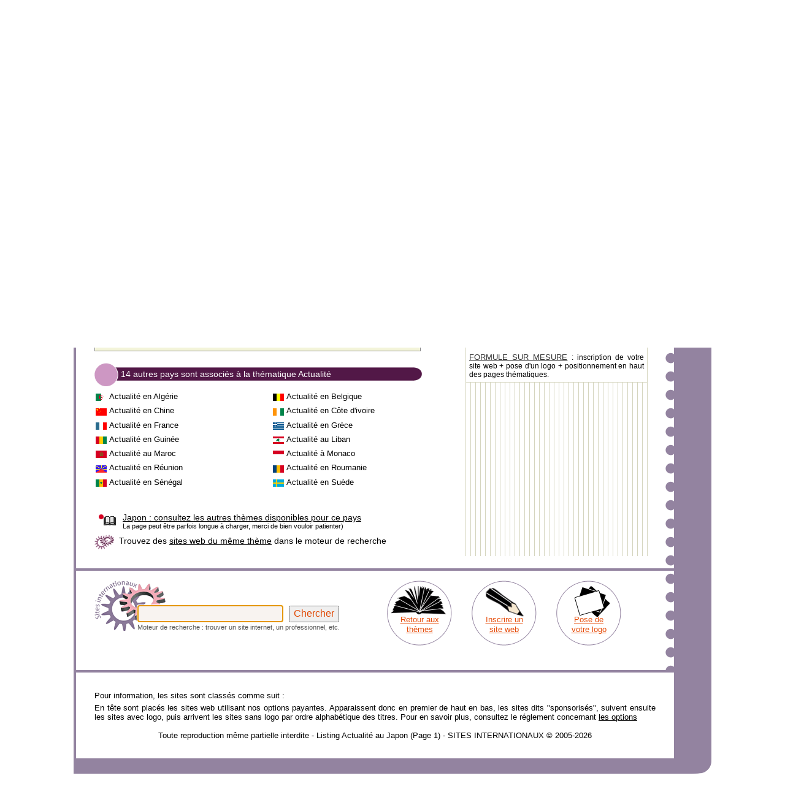

--- FILE ---
content_type: text/html; charset=UTF-8
request_url: https://www.sites-internationaux.com/francophone/liste_sites/theme_pays/actualite-japon-0.html
body_size: 3393
content:
<!DOCTYPE html PUBLIC "-//W3C//DTD XHTML 1.0 Strict//EN" "https://www.w3.org/TR/xhtml1/DTD/xhtml1-strict.dtd">
<html xmlns="https://www.w3.org/1999/xhtml">
<head>
<title>Actualité au Japon - Page 1</title>
<meta http-equiv="Content-Type" content="text/html; charset=UTF-8" />
<meta name="Description" content="Les sites internet inscrits dans la thématique Actualité au Japon - Page 1 - Inscrivez votre site web !" />
<meta http-equiv="content-language" content="fr" />
<meta http-equiv="imagetoolbar" content="no" />

<link href="annuaire-tp2011.css" rel="stylesheet" type="text/css" media="all" />
</head>
<body>
	

<div class="cadre0">
<div class="cadre1">
<div class="cerclpays">
<img src="https://www.sites-internationaux.com/images/cartes/japon.gif" width="119" height="108" alt="Actualité au Japon" />
</div>
<div class="cadremenu">
<div class="tpspir">  
<div class="cadremenua">
<h1><span style="color:black">[<a href="https://www.sites-internationaux.com/francophone/liste_sites/categories/categorie--0.html" title="Retour aux th&eacute;matiques">...</a>] </span><a href="https://www.sites-internationaux.com/francophone/liste_sites/categories/categorie-actualite-0.html" title="Retour à la thématique Actualité" class="lientitrecat">Actualité</a> <span style='color:#000'> au Japon</span></h1>
<p style="margin-bottom:20px;margin-top:4px;color:#666">1 site trouvé le 14 janvier 2026</p>
<!-- recherche GG-->
</div>
<div class="menuh">
<div class="boxacc"><p style="text-align:center"><a href="https://www.sites-internationaux.com"  title="Retour à l'accueil de l'annuaire">Accueil Annuaire</a></p></div>
<div class="boxinsc">
<p style="text-align:center"><a href="https://www.sites-internationaux.com/francophone/allopass/inscription_payante_accueil.php" class="lienmenu" title="Inscription instantanée de votre site internet">Inscription imm&eacute;diate</a></p></div>
</div>
</div>
</div>
</div>
<div class="cadre1a">
<div class="cadre2">
<div class="cerclcat">
<div class="cerclcata">
<div style="float:left;width:165px;height:155px;background:url(https://www.sites-internationaux.com/images/imagescat/actualite.jpg) 27px 19px no-repeat">
</div>
</div>
</div>
<div class="cadresscat">
<div class="cadresscat1">
<p style="color:#a43702;margin-left:10px;margin-top:15px;margin-bottom:15px;text-align:left;font-size:13px">
<img src="../../../images/drapeau_pays/flag_japon.gif" width="18" height="12" alt="Japon" title="Japon" /> Japon > <strong>Actualité</strong></p>
</div>
<div class="menub">
<div class="boxnew">
<p style="text-align:center"><a href="https://www.sites-internationaux.com/francophone/liste_sites/nouveautes/nouveautes-0.html" class="lienmenu" title="Les derniers sites ajoutés">Nouveaux sites inscrits</a></p></div></div>
<div class="cadresscat2"> 
</div>
</div>
<div class="cadre2a">
 
<div class="zonetphg">
<div class="zonetphd">
<div class="cadrehaut">

<div class="toppage">
<p style="color:#555;font-size:13px;font-weight:bold">Sponsorisez votre site</p>
<p style="color:#555;font-size:13px"><a href="https://www.sites-internationaux.com/francophone/liens_sponsorises/liens_sponsorises_reglement.php" class="liensponsorisation">Placez votre lien ici en t&ecirc;te des  pages Actualité au Japon</a></p>
</div><!--2013 -->
<div class="centpc">
<div class="fiches2013">
<div class="toplogo"><div class='vignnone2012'>
		<p style='margin-top:15px'><a href='https://www.sites-internationaux.com/francophone/lienpub/exemple-creation-logo30576.html' class='lienoption'>Ajout d'une image</a></p><p style='margin-bottom:15px'><a href='https://www.sites-internationaux.com/francophone/liens_sponsorises/www.japonation.com_30576.html' class='lienoption' title='Ce lien en haut des pages !'>En haut des pages</a></p></div></div>
<div class="descr">
<img src="../../../images/drapeau_pays/flag_japon.gif" width="18" height="12" alt="Japon" title="Japon" /> <a href="https://www.sites-internationaux.com/francophone/referencement/referencement_www.japonation.com_30576.html" title="Fiche du site n°30576" class="titre" >Japonation</a> <p class="txtdescr">Le site Japonation publie chaque jour une revue de presse d'articles publies sur d'autres sites ou supports (Le Monde, Le figaro, Courrier International,...)sur le thème du Japon.

Nous référençons des news avec des sujets aussi divers que la politique, l'économie, la finance, le manga, l'animatio...</p>
<p class="urlc">www.japonation.com</p>
</div>
</div>
<div class='etikficheh'><p class='pnum'>1</p></div></div>
<div class="cadrepays">
<div style="float:left;width:535px">
<div class="boulpays">
</div>
<div class="tigepays">
<p style="color:#FFF;margin:3px">14 autres pays sont associés à la th&eacute;matique Actualité</p>
</div>
<div class="demisph"></div>
</div>
<div class="paysrel">
<div class="listpays">
<p style="text-align:left">
<img src='../../../images/drapeau_pays/flag_algerie.gif' width='18' height='12' alt="Algérie" style='margin-left:2px;margin-top:2px;' /> <a href="https://www.sites-internationaux.com/francophone/liste_sites/theme_pays/actualite-algerie-0.html" class="lienpays">Actualité en Algérie</a></p>
</div>
<div class="listpays">
<p style="text-align:left">
<img src='../../../images/drapeau_pays/flag_belgique.gif' width='18' height='12' alt="Belgique" style='margin-left:2px;margin-top:2px;' /> <a href="https://www.sites-internationaux.com/francophone/liste_sites/theme_pays/actualite-belgique-0.html" class="lienpays">Actualité en Belgique</a></p>
</div>
<div class="listpays">
<p style="text-align:left">
<img src='../../../images/drapeau_pays/flag_chine.gif' width='18' height='12' alt="Chine" style='margin-left:2px;margin-top:2px;' /> <a href="https://www.sites-internationaux.com/francophone/liste_sites/theme_pays/actualite-chine-0.html" class="lienpays">Actualité en Chine</a></p>
</div>
<div class="listpays">
<p style="text-align:left">
<img src='../../../images/drapeau_pays/flag_cote_d_ivoire.gif' width='18' height='12' alt="Côte d'ivoire" style='margin-left:2px;margin-top:2px;' /> <a href="https://www.sites-internationaux.com/francophone/liste_sites/theme_pays/actualite-ivoire-0.html" class="lienpays">Actualité en Côte d'ivoire</a></p>
</div>
<div class="listpays">
<p style="text-align:left">
<img src='../../../images/drapeau_pays/flag_france.gif' width='18' height='12' alt="France" style='margin-left:2px;margin-top:2px;' /> <a href="https://www.sites-internationaux.com/francophone/liste_sites/theme_pays/actualite-france-0.html" class="lienpays">Actualité en France</a></p>
</div>
<div class="listpays">
<p style="text-align:left">
<img src='../../../images/drapeau_pays/flag_grece.gif' width='18' height='12' alt="Grèce" style='margin-left:2px;margin-top:2px;' /> <a href="https://www.sites-internationaux.com/francophone/liste_sites/theme_pays/actualite-grece-0.html" class="lienpays">Actualité en Grèce</a></p>
</div>
<div class="listpays">
<p style="text-align:left">
<img src='../../../images/drapeau_pays/flag_guinee.gif' width='18' height='12' alt="Guinée" style='margin-left:2px;margin-top:2px;' /> <a href="https://www.sites-internationaux.com/francophone/liste_sites/theme_pays/actualite-guinee-0.html" class="lienpays">Actualité en Guinée</a></p>
</div>
<div class="listpays">
<p style="text-align:left">
<img src='../../../images/drapeau_pays/flag_liban.gif' width='18' height='12' alt="Liban" style='margin-left:2px;margin-top:2px;' /> <a href="https://www.sites-internationaux.com/francophone/liste_sites/theme_pays/actualite-liban-0.html" class="lienpays">Actualité au Liban</a></p>
</div>
<div class="listpays">
<p style="text-align:left">
<img src='../../../images/drapeau_pays/flag_maroc.gif' width='18' height='12' alt="Maroc" style='margin-left:2px;margin-top:2px;' /> <a href="https://www.sites-internationaux.com/francophone/liste_sites/theme_pays/actualite-maroc-0.html" class="lienpays">Actualité au Maroc</a></p>
</div>
<div class="listpays">
<p style="text-align:left">
<img src='../../../images/drapeau_pays/flag_monaco.gif' width='18' height='12' alt="Monaco" style='margin-left:2px;margin-top:2px;' /> <a href="https://www.sites-internationaux.com/francophone/liste_sites/theme_pays/actualite-monaco-0.html" class="lienpays">Actualité à Monaco</a></p>
</div>
<div class="listpays">
<p style="text-align:left">
<img src='../../../images/drapeau_pays/flag_reunion.gif' width='18' height='12' alt="Réunion" style='margin-left:2px;margin-top:2px;' /> <a href="https://www.sites-internationaux.com/francophone/liste_sites/theme_pays/actualite-reunion-0.html" class="lienpays">Actualité en Réunion</a></p>
</div>
<div class="listpays">
<p style="text-align:left">
<img src='../../../images/drapeau_pays/flag_roumanie.gif' width='18' height='12' alt="Roumanie" style='margin-left:2px;margin-top:2px;' /> <a href="https://www.sites-internationaux.com/francophone/liste_sites/theme_pays/actualite-roumanie-0.html" class="lienpays">Actualité en Roumanie</a></p>
</div>
<div class="listpays">
<p style="text-align:left">
<img src='../../../images/drapeau_pays/flag_senegal.gif' width='18' height='12' alt="Sénégal" style='margin-left:2px;margin-top:2px;' /> <a href="https://www.sites-internationaux.com/francophone/liste_sites/theme_pays/actualite-senegal-0.html" class="lienpays">Actualité en Sénégal</a></p>
</div>
<div class="listpays">
<p style="text-align:left">
<img src='../../../images/drapeau_pays/flag_suede.gif' width='18' height='12' alt="Suède" style='margin-left:2px;margin-top:2px;' /> <a href="https://www.sites-internationaux.com/francophone/liste_sites/theme_pays/actualite-suede-0.html" class="lienpays">Actualité en Suède</a></p>
</div>
</div>
</div>
<div style="float:left;width:100%;margin-bottom:5px;margin-top:20px">
<div style="float:left;width:40px;height:25px;margin-right:6px;margin-top:3px;background:url(../../../images/drapeau_pays/flag_japon.gif) 2px 3px no-repeat"><img src="../../../images/livre_ouvert_2.png" width="20" height="15" alt="" style="margin-left:15px;margin-top:8px" /></div>
<div style="float:left;width:505px;margin-top:5px">
<p>
<a href="https://www.sites-internationaux.com/francophone/liste_sites/pays_theme/thematiques-japon.html"><span style="color:#000">Japon :</span> consultez les autres th&egrave;mes disponibles pour ce pays</a></p>
<p style="font-size:11px">La page peut &ecirc;tre parfois longue &agrave; charger, merci de bien vouloir patienter)</p>
</div>
</div>
<div style="float:left;width:100%;margin-bottom:10px">
<div style="float:left;width:40px;height:25px;margin-top:3px;background:url() 2px 3px no-repeat"><img src="../../../images/moteur-icone.gif" width="32" height="24" alt="Moteur interne" /></div>
<div style="float:left;width:510px;margin-top:5px">Trouvez des <a href="https://www.sites-internationaux.com/francophone/liste_sites/recherches/recherches-si.php?recherche=Actualité" title="Thème : Actualité">sites web du m&ecirc;me th&egrave;me</a> dans le moteur de recherche</div>
</div>
</div>
<div class="cadrehd">
  <div class="centpc">
<div class="platlogo">
<div style="float:left;width:100%;margin-bottom:6px">
<p style="text-align:justify;font-size:13px;color:#444"><strong><span style="color:#000">Logos :</span></strong> Quelques exemples de <a href="https://www.sites-internationaux.com/francophone/lienpub/exemple-creation-logo.html" class="lienexpllogo">vignettes installées</a> sur la fiche des sites inscrits, commandez la vôtre !</p></div>
<div style="float:left;width:100%;margin-bottom:6px">
<div class="vignettes"><img src="../../lienpub/logos/logo35386.gif" width="110" height="70" alt="" style="border:1px #999 solid" /></div><div class="vignettes"><img src="../../lienpub/logos/logo28049.gif" width="110" height="70" alt="" style="border:1px #999 solid" /></div><div class="vignettes"><img src="../../lienpub/logos/logo26216.gif" width="110" height="70" alt="" style="border:1px #999 solid" /></div><div class="vignettes"><img src="../../lienpub/logos/logo16713.gif" width="110" height="70" alt="" style="border:1px #999 solid" /></div></div>
<div class="centpc">
<p style="font-size:12px;text-align:justify"><a href="https://www.sites-internationaux.com/francophone/facturation/service--inscription.html" class="lienexpllogo">FORMULE SUR MESURE</a> : inscription de votre site web + pose d'un logo + positionnement en haut des pages th&eacute;matiques.</p>
</div>
</div>
</div>
</div></div></div>
</div>
<div class="limiteur"></div>
<div class="cadremot">
<div class="moteur">
<div class="boxchp">
<form method="post" action="../../moteur_recherche/moteur_recherche.php" >
<div>
<input type="text" name="recherche"  id="recherche" size="28" maxlength="255" value="" class="chpsearch" autofocus />
<input type="submit" name="quete2" value="Chercher" style="margin-left:5px;font-size:16px;color:#e14905;height:27px" />
</div>
</form>
<div class="txtmot">
<p style="color:#555;font-size:11px">Moteur de recherche : trouver un site internet, un professionnel, etc.</p>
</div>   
</div> 
</div>
<div class="themes">
<div class="boxthem"><p style="text-align:center"><a href="https://www.sites-internationaux.com/francophone/liste_sites/categories/categorie--0.html" title="Retour aux catégories mères" class="lienmenu2">Retour aux  thèmes</a></p></div>
</div>
<div class="inscweb"><div class="boxsw"><p style="text-align:center"><a href="https://www.sites-internationaux.com/francophone/ajout_site/ajout_site_accueil.php" title="Inscrivez votre site dans la page Actualité en Japon" class="lienmenu2">Inscrire un site web</a></p></div>
</div>
<div class="logo"><div class="boxlog"><p style="text-align:center"><a href="https://www.sites-internationaux.com/francophone/lienpub/exemple-creation-logo.html" class="lienmenu2" title="Votre site illustré de votre logo : mode d'emploi">Pose de votre logo</a></p></div>
</div>
</div>
<div class="cadre3">
</div><!--cadre3-->
<div class="limiteur"></div>
<div class="footer2">
<p style="text-align:justify;font-size:13px">Pour information, les sites sont class&eacute;s comme suit :</p>
<p style="text-align:justify;margin-top:5px;font-size:13px">En t&ecirc;te sont plac&eacute;s les sites web utilisant nos options payantes. Apparaissent donc en premier de haut en bas, les sites dits &quot;sponsoris&eacute;s&quot;, suivent ensuite les sites avec logo, puis arrivent les sites sans logo par ordre alphab&eacute;tique des titres. Pour en savoir plus, consultez le r&eacute;glement concernant <a href="https://www.sites-internationaux.com/francophone/liens_sponsorises/liens_sponsorises_reglement.php">les options</a></p>
<p style="text-align:center;margin-top:15px;font-size:13px">Toute reproduction même partielle interdite - Listing Actualité au Japon (Page 1) - SITES INTERNATIONAUX &copy; 2005-2026</p>
</div>
</div>
</div>
</div>
</div>
</body>
</html>